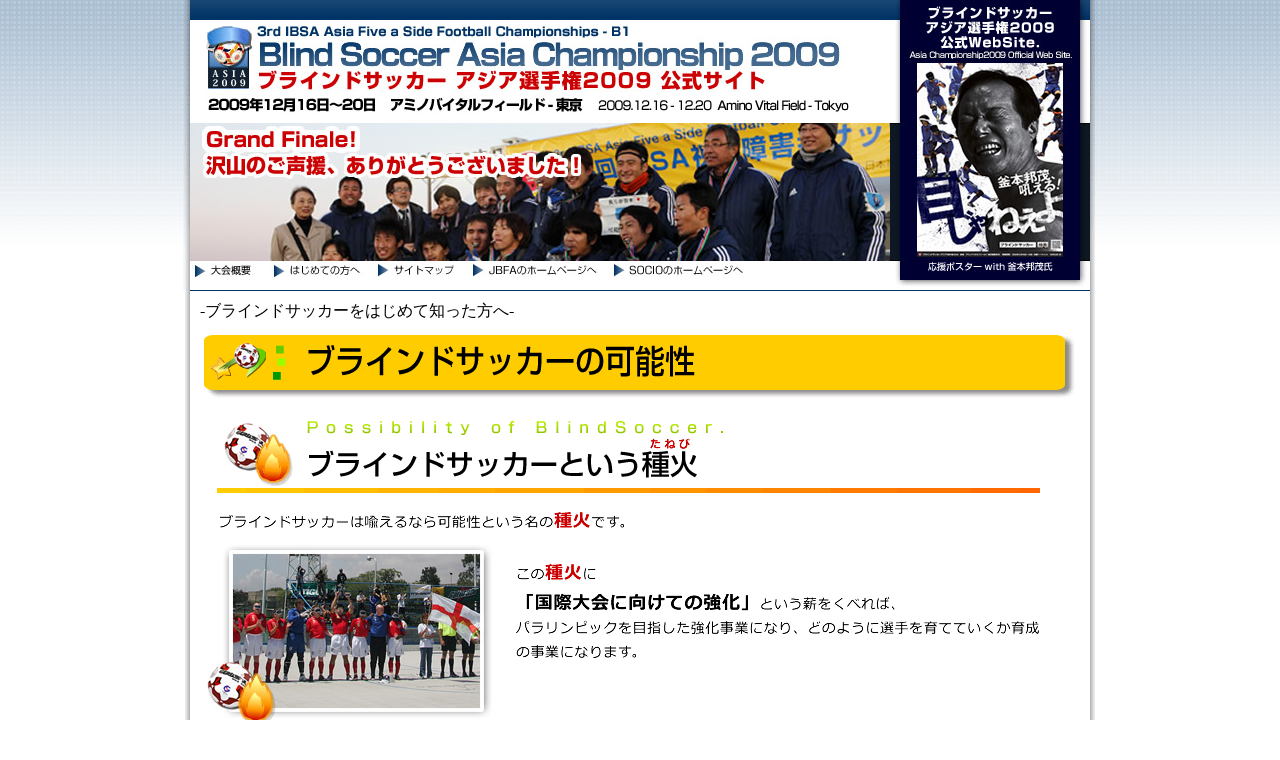

--- FILE ---
content_type: text/html
request_url: http://asia2009.b-soccer.jp/first/possibility_of_blindsoccer.html
body_size: 18863
content:
<!DOCTYPE html PUBLIC "-//W3C//DTD XHTML 1.0 Transitional//EN" "http://www.w3.org/TR/xhtml1/DTD/xhtml1-transitional.dtd">
<html xmlns="http://www.w3.org/1999/xhtml" xml:lang="ja" lang="ja"><!-- InstanceBegin template="/Templates/subshared2.dwt" codeOutsideHTMLIsLocked="false" -->
<head>
<meta http-equiv="Content-Type" content="text/html; charset=utf-8" />
<!-- InstanceBeginEditable name="headPrimary" --><!-- InstanceEndEditable -->
<meta http-equiv="content-style-type" content="text/css" />
<meta http-equiv="content-script-type" content="text/javascript" />
<meta name="author" content="JBFA 日本視覚障害者サッカー協会" />
<meta name="verify-v1" content="eFMbv0JI25wrFk/1DHBgcNUUw4Yn3SzkzZK2U1vWhIE=" />
<meta name="msvalidate.01" content="1F38A140A4FF827C400E2B67B8277278" />
<meta name="y_key" content="402848dd436dc332" />
<meta name="keyword" content="JBFA, 日本視覚障害者サッカー協会, ブラインドサッカー, アジア選手権, 国際大会,アジア" />
<meta name="Description" content="2009年12月16日より開催される、ブラインドサッカーのアジア国際大会公式Webサイト。" />
<script src="http://asia2009.b-soccer.jp/js/jquery.js" type="text/javascript"></script>
<script src="http://asia2009.b-soccer.jp/js/shared.js" type="text/javascript"></script>
<script src="http://asia2009.b-soccer.jp/js/acrac.js" type="text/javascript"></script>
<link rel="stylesheet" href="http://asia2009.b-soccer.jp/css/shared.css" type="text/css" media="screen,tv,print" />
<link rev="made" href="mailto:in&#102;o&#64;b&#45;&#115;occe&#114;&#46;&#106;&#112;" />
<link rel="sitemap" href="http://asia2009.b-soccer.jp/sitemap/index.html" title="サイトマップ" />
<link rel="next" href="http://asia2009.b-soccer.jp/about/index.html" />
<link rel="alternate" type="application/rss+xml" title="" href="http://asia2009.b-soccer.jp/feeddata__asia2009b-soccer.php" />
<!-- InstanceBeginEditable name="doctitle" -->
<title>ブラインドサッカー アジア選手権2009 公式Webサイト | はじめての方へ</title>
<!-- InstanceEndEditable -->
<script type="text/javascript">
var active = "first-index";
$(document).ready(function(){	
	$("li a#"+active).addClass("activeLink");
});
</script>
<!-- InstanceBeginEditable name="head" --><!-- InstanceEndEditable -->
</head>
<body>
	<div class="siteContentWrap">
	<div class="headerWrap">
        <div class="siteHeader">
            <div class="headLeftSide">
                <div class="logoBlock">
                    <p><img name="head_topbar" src="http://asia2009.b-soccer.jp/images/shared/header/head_topbar.jpg" width="700" height="20" id="head_topbar" alt="" /></p>
                    <p><a href="http://asia2009.b-soccer.jp/index.html"><img src="http://asia2009.b-soccer.jp/images/shared/header/head_logo1.jpg" alt="Blind Soccer Asia Championship 2009 - ブラインドサッカー アジア選手権2009" name="head_logo1" width="666" height="74" id="head_logo1" /></a></p>
                    <p><img name="head_logo2" src="http://asia2009.b-soccer.jp/images/shared/header/head_logo2.jpg" width="666" height="21" id="head_logo2" alt="アミノバイタルフィールド - 東京 2009.12.16 - 12.20  Amino Vital Field - Tokyo" /></p>
                </div>
                <div class="headImage"> <img name="subhead_image" src="http://asia2009.b-soccer.jp/images/shared/header/subhead_image.jpg" width="700" height="138" id="subhead_image" alt="イメージ" /> </div>
                <div class="headNavi">
                    <ul>
                        <li><a href="http://asia2009.b-soccer.jp/about/index.html"><img src="http://asia2009.b-soccer.jp/images/shared/navibt_about.jpg" alt="大会概要" name="navibt_about" width="77" height="21" id="navibt_about" /></a></li>
                        <li><a href="http://asia2009.b-soccer.jp/first/index.html"><img src="http://asia2009.b-soccer.jp/images/shared/navibt_first.jpg" alt="はじめての方へ" name="navibt_first" width="98" height="21" id="navibt_first" /></a></li>
                        <li><a href="http://asia2009.b-soccer.jp/sitemap/index.html"><img src="http://asia2009.b-soccer.jp/images/shared/navibt_sitemap.jpg" alt="サイトマップ" name="navibt_sitemap" width="91" height="21" id="navibt_sitemap" /></a></li>
                        <li><a href="http://www.b-soccer.jp" target="_blank"><img name="navibt_jbfasite" src="http://asia2009.b-soccer.jp/images/shared/navibt_jbfasite.jpg" width="136" height="21" id="navibt_jbfasite" alt="JBFAのホームページへ" /></a></li>
                        <li><a href="http://socio.b-soccer.jp" target="_blank"><img name="navibt_sociosite" src="http://asia2009.b-soccer.jp/images/shared/navibt_sociosite.jpg" width="141" height="21" id="navibt_sociosite" alt="SOCIOのホームページへ" /></a></li>
                    </ul>
                </div>
            </div>
            <div class="headRightSide">
                <p><a href="http://asia2009.b-soccer.jp/index.html"><img src="http://asia2009.b-soccer.jp/images/shared/header/head_posterimage.jpg" alt="ブラインドサッカーアジア選手権2009公式Webサイト" name="head_posterimage" width="200" height="290" id="head_posterimage" /></a></p>
            </div>
            <br class="clear" />
        </div>
    </div>    <div class="bodiesWrap">
        <div class="siteBodies">
			<div class="siteContentBody">
				
				<div class="mainColumn3">
					<!-- InstanceBeginEditable name="maincontent1" -->
					<style>
div.forFirstPage{
	margin:10px 5px 10px 10px;
	padding:0;
	font-size:100%;
	line-height:100%;
}
div.forFirstPage .clear{
	clear:both;
}
div.forFirstPage .center{
	text-align:center;
}
</style>
<p style="margin:10px;">-ブラインドサッカーをはじめて知った方へ-</p>
<h1 style="margin:10px;"><img name="heading_2" src="images-page__possibility_of_blindsoccer/heading.gif" width="875" height="66" id="heading" alt="ブラインドサッカーの可能性" /></h1>

<div class="forFirstPage">
    <h2><img name="subheading_001_2" src="images-page__possibility_of_blindsoccer/subheading_001.gif" width="875" height="86" id="subheading_001" alt="ブラインドサッカーという種火" /></h2>
    <p><img name="paragraph_001_2" src="images-page__possibility_of_blindsoccer/paragraph_001.gif" width="875" height="47" id="paragraph_001" alt="ブラインドサッカーは喩えるなら可能性という名の種火です。" /></p>
    <div style="float:left;width:310px;">
        <p><img name="imagephoto_001" src="images-page__possibility_of_blindsoccer/imagephoto_001.jpg" width="301" height="193" id="imagephoto_001" alt="" /></p>
    </div>
    <div style="float:left;width:560px;">
        <p><img name="paragraph_002_2" src="images-page__possibility_of_blindsoccer/paragraph_002.gif" width="574" height="193" id="paragraph_002" alt="この種火に「国際大会に向けての強化」という薪をくべれば、パラリンピックを目指した強化事業になり、どのように選手を育てていくか育成の事業になります。" /></p>
    </div>
    <br class="clear" />
    <div style="float:left;width:560px;">
        <p><img name="paragraph_003_2" src="images-page__possibility_of_blindsoccer/paragraph_003.gif" width="557" height="103" id="paragraph_003" alt="この種火に「視覚障害児への体育」という薪をくべれば、ブラインドサッカーのユニークなボールを使った体育カリキュラムがつくれます。" /></p>
        <p><img name="paragraph_004_2" src="images-page__possibility_of_blindsoccer/paragraph_004.gif" width="557" height="140" id="paragraph_004" alt="この種火に「コミュニケーションを密に図りながらチームプレーをする」という薪をくべれば、一般の方々に向けたコミュニケーションのワークショップとなります。" /></p>
    </div>
    <div style="float:right;width:320px;">
        <p><img name="imagephoto_002" src="images-page__possibility_of_blindsoccer/imagephoto_002.jpg" width="318" height="253" id="imagephoto_002" alt="" /></p>
    </div>
    <br class="clear" />
    <div style="float:left;width:315px;">
        <p><img name="imagephoto_003" src="images-page__possibility_of_blindsoccer/imagephoto_003.jpg" width="314" height="296" id="imagephoto_003" alt="" /></p>
    </div>
    <div style="float:right;width:565px;">
        <p><img name="paragraph_005_2" src="images-page__possibility_of_blindsoccer/paragraph_005.gif" width="561" height="134" id="paragraph_005" alt="この種火に「強い信頼関係が構築されないとパフォーマンスが高まらない」という薪をくべれば、信頼関係構築からのチームビルディングができます。" /></p>
        <p><img name="paragraph_006_2" src="images-page__possibility_of_blindsoccer/paragraph_006.gif" width="561" height="152" id="paragraph_006" alt="この種火に「どうやって相手や自分の位置を把握しているのか」という薪をくべれば、空間認知や障害物知覚に関する研究ができます。" /></p>
    </div>
    <br class="clear" />
    <div style="float:left;width:530px;">
        <p><img name="paragraph_007_2" src="images-page__possibility_of_blindsoccer/paragraph_007.gif" width="526" height="132" id="paragraph_007" alt="この種火に「子どもたちへの教育」という薪をくべれば、障害者理解の促進に貢献できます。" /></p>
        <p><img name="paragraph_008_2" src="images-page__possibility_of_blindsoccer/paragraph_008.gif" width="526" height="140" id="paragraph_008" alt="この種火に「ピッチで成長する視覚障害者は日常でもより活躍できる」という薪をくべれば、障害者雇用の問題に取り組むことになります。" /></p>
    </div>
    <div style="float:right;width:350px;">
        <p><img name="imagephoto_004" src="images-page__possibility_of_blindsoccer/imagephoto_004.jpg" width="349" height="292" id="imagephoto_004" alt="" /></p>
    </div>
    <br class="clear" />
    <h3 class="center"><img name="paragraph_009_2" src="images-page__possibility_of_blindsoccer/paragraph_009.jpg" width="821" height="280" id="paragraph_009" alt="ブラインドサッカーは、視覚障害者はもちろん、晴眼者も含め、さまざまな問題や課題に価値を提供する可能性をもつ種火なのです。" /></h3>
    <p style="margin-top:30px;" class="center"><a href="insocio.html"><img name="nextbutton_001_2" src="images-page__possibility_of_blindsoccer/nextbutton_001_roff.jpg" width="680" height="99" id="nextbutton_001" alt="ブラインドサッカーを応援しよう" /></a></p>
    <p style="margin-top:30px;" class="center"><a href="https://cs1.security-ssl.net/bssocio/socio_registform.html" target="_blank"><img src="images-page__about_blindsoccer/formlink_001.jpg" alt="SOCIO入会のお申し込みはこちらからどうぞ" name="formlink_001" width="288" height="54"  id="formlink_001" /></a></p>
</div>

					<!-- InstanceEndEditable -->
				</div>
				<br class="clear" />
				<div class="partners">
                <div class="partnersLeftSide">
                    <h2><img name="partners_heading1" src="http://asia2009.b-soccer.jp/images/shared/footer/partners_heading1.jpg" width="511" height="32" id="partners_heading1" alt="日本代表パートナー（日本代表を応援いただいている企業の皆様）" /> </h2>
                    <p class="center"><a href="http://www.axa.co.jp/" target="_blank"><img src="http://asia2009.b-soccer.jp/images/shared/footer/partners_axa.jpg" alt="アクサ生命" name="partners_axa"  id="partners_axa" /></a><a href="http://www.blackrock.co.jp/" target="_blank"><img src="http://asia2009.b-soccer.jp/images/shared/footer/partners_blackrock.jpg" alt="ブラックロック・ジャパン" name="partners_blackrock" width="108" height="66"  id="partners_blackrock" /></a></p>
                        <p class="center"> <a href="http://www.hitachiconsulting.co.jp/" target="_blank"><img src="http://asia2009.b-soccer.jp/images/shared/footer/partners_hitachi.jpg" alt="日立コンサルティング" name="partners_hitachi" width="113" height="49"  id="partners_hitachi" /></a>
                        <a href="http://www.rohto.co.jp/company/index.htm" target="_blank"><img src="http://asia2009.b-soccer.jp/images/shared/footer/partners_rohto.jpg" alt="ロート製薬" name="partners_rohto" width="94" height="45"  id="partners_rohto" /></a></p>
                        <p class="center"> <a href="http://www.threepro.co.jp/" target="_blank"><img src="http://asia2009.b-soccer.jp/images/shared/footer/partners_threepro.jpg" alt="スリープロ" name="partners_threepro" width="122" height="45"  id="partners_threepro" /></a>
						
                         <a href="http://www.peacemind.co.jp/" target="_blank"><img src="http://asia2009.b-soccer.jp/images/shared/footer/partners_peacemind.jpg" alt="ピースマインド" name="partners_peacemind" width="115" height="80"  id="partners_peacemind" /></a>
						 
                         <a href="http://www.idea-in.com/" target="_blank"><img src="http://asia2009.b-soccer.jp/images/shared/footer/partners_idea.jpg" alt="イデア" name="partners_idea" id="partners_idea" /></a> </p>
                        
                        <p class="center"><a href="http://www.pivo.co.jp" target="_blank"><img src="http://asia2009.b-soccer.jp/images/shared/footer/partners_pivo.jpg" alt="フットサルマガジン『ピヴォ』" name="partners_axa" width="220" height="39" id="partners_axa" /></a><a href="http://www.adidas.com/jp/homepage.asp" target="_blank"> <img src="http://asia2009.b-soccer.jp/images/shared/footer/partners_adidas.jpg" alt="adidas" name="partners_axa" width="93" height="63" id="partners_axa" /></a></p>
                   
                </div>
                <div class="partnersRightSide">
                    <h2><img name="partners_heading2" src="http://asia2009.b-soccer.jp/images/shared/footer/partners_heading2.jpg" width="329" height="33" id="partners_heading2" alt="大会協賛企業（アジア大会を応援する企業の皆様）" /> </h2>
					 <p><a href="http://www.nttdata.co.jp/" target="_blank"><img src="http://asia2009.b-soccer.jp/images/shared/footer/partners_asia_nttdata_logo.gif" alt="株式会社NTTデータ" border="0" /></a></p>
                    <p><a href="http://www.asahicalpis-b.co.jp/" target="_blank"><img src="http://asia2009.b-soccer.jp/images/shared/footer/partners_asia_calpis_logo.gif" alt="アサヒカルピスビバレッジ株式会社" border="0" /></a> <a href="http://www.goldsgym.jp/" target="_blank"><img src="http://asia2009.b-soccer.jp/images/shared/footer/partners_asia_goldsgym_logo.gif" alt="フィットネスクラブ・スポーツクラブ 【ゴールドジム】" border="0" /></a></p>
                    <p><a href="http://www.kentai.co.jp/" target="_blank"><img src="http://asia2009.b-soccer.jp/images/shared/footer/partners_asia_kentai_logo.gif" alt="株式会社 健康体力研究所" border="0" /></a></p>
                   
                </div>
                <br class="clear" />
            </div>
<div class="siteFootNavi">
 <ul >
			<li><a href="http://asia2009.b-soccer.jp/index.html" title="トップページ">トップページ</a></li>
				<li><a href="http://asia2009.b-soccer.jp/information/index.html" title="インフォメーション">インフォメーション</a></li>
				<li><a href="http://asia2009.b-soccer.jp/about/index.html" title="大会概要">大会概要</a></li>
				<li><a href="http://asia2009.b-soccer.jp/about/greeting.html" title="ご挨拶">ご挨拶</a></li>
				<li><a href="http://asia2009.b-soccer.jp/about/about2.html" title="アジア選手権の位置づけ">アジア選手権の位置づけ</a></li>
				<li><a href="http://asia2009.b-soccer.jp/about/honorary.html" title="アジア選手権公式「名誉委員会」">アジア選手権公式「名誉委員会」</a></li>
				<li><a href="http://asia2009.b-soccer.jp/about/history.html" title="日本代表のヒストリー">日本代表のヒストリー</a></li>
				<li><a href="http://asia2009.b-soccer.jp/about/song.html" title="正式大会ソング「キミノコエ」">正式大会ソング「キミノコエ」</a></li>
				<li><a href="http://asia2009.b-soccer.jp/countries/index.html" title="参加国情報">参加国情報</a></li>
				<li><a href="http://asia2009.b-soccer.jp/schedules/index.html" title="試合予定・結果">試合予定・結果</a></li>
				<li><a href="http://asia2009.b-soccer.jp/partners/index.html" title="大会協賛・協力">大会協賛・協力</a></li>
				<li><a href="http://asia2009.b-soccer.jp/first/index.html" title="はじめての方へ">はじめての方へ</a></li>
				<li><a href="http://asia2009.b-soccer.jp/recruit/index.html" title="ボランティア募集">ボランティア募集</a></li>
				<li><a href="http://asia2009.b-soccer.jp/support/index.html" title="皆様の支援">皆様の支援</a></li>
				<li><a href="mailto:in&#102;o&#64;b&#45;&#115;occe&#114;&#46;&#106;&#112;" title="大会に関するお問い合わせ" target="_blank" >大会に関するお問い合わせ</a></li>
				<li><a href="http://asia2009.b-soccer.jp/sitemap/index.html" title="サイトマップ">サイトマップ</a></li>
				<li><a href="http://www.b-soccer.jp" title="JBFAのホームページへ" target="_blank" >JBFAのホームページへ</a></li>
				<li><a href="http://socio.b-soccer.jp" title="SOCIOのホームページへ" target="_blank" >SOCIOのホームページへ</a></li>
	</ul></div>			</div>
        </div>
    </div>
	<div class="footerWrap">
        <div class="siteFooter">
            <p> <img src="http://asia2009.b-soccer.jp/images/shared/footer/foot_logo.jpg" alt="Copyright (C) JBFA - Japan Blind Football Association. All rights reserved." /></p>
            <p><a href="mailto:in&#102;o&#64;b&#45;&#115;occe&#114;&#46;&#106;&#112;"><img src="http://asia2009.b-soccer.jp/images/shared/footer/foot_maillink.jpg" alt="大会に関するお問い合わせはこちらからどうぞ" /></a></p>
        </div>
    </div>
</div>
<script type="text/javascript">
var gaJsHost = (("https:" == document.location.protocol) ? "https://ssl." : "http://www.");
document.write(unescape("%3Cscript src='" + gaJsHost + "google-analytics.com/ga.js' type='text/javascript'%3E%3C/script%3E"));
</script>
<script type="text/javascript">
try {
var pageTracker = _gat._getTracker("UA-4875657-13");
pageTracker._trackPageview();
} catch(err) {}</script>
</body>
<!-- InstanceEnd --></html>


--- FILE ---
content_type: text/css
request_url: http://asia2009.b-soccer.jp/css/shared.css
body_size: 10532
content:
@charset 'utf-8';

*{
	margin:0;
	padding:0;
	font-family:"ＭＳ Ｐゴシック", Osaka, "ヒラギノ角ゴ Pro W3","メイリオ",meiryo;
}

body{
}
/************　初期設定>>>>>>>>>>>>>>>>> *************/
div.siteContentWrap{
	background-image:url(../images/shared/bg_tile1.gif);
	background-repeat:repeat-x;
	text-align:center;
}
div.headerWrap{
	width:914px;
	height:290px;
	margin:auto;
	text-align:center;
	background-image:url(../images/shared/bg_head1.gif);
	background-repeat:no-repeat;
}
	div.headerWrap div.siteHeader{
		width:900px;
		margin:auto;
		text-align:left;
		background-color:#ffffff;
	}
div.topHeaderWrap{
	width:914px;
	height:520px;
	margin:auto;
	text-align:center;
	background-image:url(../images/shared/bg_head1.gif);
	background-repeat:no-repeat;
}
	div.topHeaderWrap div.siteHeader{
		width:900px;
		margin:auto;
		text-align:left;
		background-color:#ffffff;
	}
div.bodiesWrap{
	width:914px;
	margin:auto;
	text-align:center;
	background-image:url(../images/shared/bg_content1.gif);
	background-repeat:repeat-y;
}
	 div.bodiesWrap div.siteBodies{
		width:900px;
		margin:auto;
		text-align:left;
		background-color:#ffffff;
		padding-bottom:30px;
	}
	 div.bodiesWrap div.siteBodies div.siteContentBody{
		border-top:1px solid #003366;
	}
div.footerWrap{
	width:914px;
	height:200px;
	margin:auto;
	text-align:center;
	background-image:url(../images/shared/footer/foot_bar.jpg);
	background-repeat:no-repeat;
}
	div.footerWrap div.siteFooter{
		width:900px;
		margin:auto;
		text-align:left;
		padding-top:8px;
	}
a{
	color:#003399;
}
a:hover{
	color:#FF6600;
}
/************　<<<<<<<<<<<<<<<<<初期設定 *************/

/************　ヘッダ>>>>>>>>>>>>>>>>> *************/
div.siteHeader div.headLeftSide{
	width:700px;
	float:left;
}
	div.siteHeader div.headLeftSide div.logoBlock{
		height:123px;
	}
	div.siteHeader div.headLeftSide div.headImage{
	}
	div.siteHeader div.headLeftSide div.headNavi{
	}
		div.siteHeader div.headLeftSide div.headNavi ul{
			
		}
		div.siteHeader div.headLeftSide div.headNavi ul li{
			display:inline;
		}

div.siteHeader div.headRightSide{
	width:200px;
	float:right;
}

div.siteHeader div.topHeadImage{
	
}

/************　<<<<<<<<<<<<<<<<<ヘッダ *************/


/************　ボディ>>>>>>>>>>>>>>>>> *************/
div.siteBodies{

}
	div.siteBodies div.leftColumn{
		width:170px;
		float:left;
		overflow:hidden;
	}
		div.leftColumn ul.sideNavigation{
			margin-top:10px;
			background-color:#F0F3F7;
		}
		div.leftColumn ul.sideNavigation li{
			list-style-type:none;
		}
			div.leftColumn ul.sideNavigation li a{
				font-size:12px;
				color:#333333;
				display:block;
				padding-top:12px;
				padding-bottom:12px;
				vertical-align:middle;
				padding-left:6px;
				border-bottom:1px solid #ffffff;
				border-left:10px solid #B5C4D2;
				text-decoration:none;
				width:154px;
			}
			div.leftColumn ul.sideNavigation li a:hover{
				border-left:10px solid #CC0000;
				color: #ffffff;
				text-decoration:underline;
				background-color: #003366;
				padding-top:16px;
				padding-bottom:16px;
			}
			div.leftColumn ul.sideNavigation li a.activeLink{
				border-left:10px solid #CC0000;
				color: #ffffff;
				text-decoration:underline;
				background-color: #003366;
				padding-top:16px;
				padding-bottom:16px;
			}
	div.siteBodies div.leftColumn2{
		width:205px;
		float:left;
		overflow:hidden;
	}
		div.leftColumn2 ul.sideNavigation{
			margin-top:10px;
			background-color:#F0F3F7;
		}
		div.leftColumn2 ul.sideNavigation li{
			list-style-type:none;
		}
			div.leftColumn2 ul.sideNavigation li a{
				font-size:12px;
				color:#333333;
				display:block;
				padding-top:12px;
				padding-bottom:12px;
				vertical-align:middle;
				padding-left:6px;
				border-bottom:1px solid #ffffff;
				border-left:10px solid #B5C4D2;
				text-decoration:none;
				width:189px;
			}
			div.leftColumn2 ul.sideNavigation li a:hover{
				border-left:10px solid #CC0000;
				color: #ffffff;
				text-decoration:underline;
				background-color: #003366;
				padding-top:16px;
				padding-bottom:16px;
			}
			div.leftColumn2 ul.sideNavigation li a.activeLink{
				border-left:10px solid #CC0000;
				color: #ffffff;
				text-decoration:underline;
				background-color: #003366;
				padding-top:16px;
				padding-bottom:16px;
			}
			div.leftColumn2 h2{
				background-image:url(../images/shared/heading_bg2.jpg);
				background-repeat:repeat-x;
				background-position:bottom;
				font-size:12px;
				border-top:1px solid #003366;
				border-left:10px solid #003366;
				padding:8px 4px;
				margin-top:15px;
				margin-right:4px;
				color:#333333;
			}
			div.leftColumn2 div.banners p{
				font-size:10px;
			}
	div.siteBodies div.mainColumn{
		width:500px;
		float:right;
		padding:0px 10px 0 10px;
		overflow:auto;
	}
		div.mainColumn h1{
			font-size:12px;
			color:#999999;
			font-weight:normal;
			padding:4px;
			text-align:center;
		}
		div.mainColumn h2{
			background-image:url(../images/shared/heading_bg1.jpg);
			background-repeat:repeat-x;
			background-position:bottom;
			font-size:16px;
			border-top:1px solid #003366;
			border-left:10px solid #003366;
			padding:11px 7px;
			color:#333333;
		}
		div.mainColumn ul.infomations{
			margin-left:10px;
		}
			div.mainColumn ul.infomations li{
				list-style-type:none;
				padding:10px 5px;
				border-bottom:1px solid #99CCCC;
			}
				div.mainColumn ul.infomations li p.infoDate{
					color:#CC0000;
					font-weight:bold;
					font-size:12px;
				}
				div.mainColumn ul.infomations li h3.infoTitle{
					font-size:14px;
					color:#336699;
					padding:5px;
					border-left:#FF9900 solid 8px;
				}
				div.mainColumn ul.infomations li p.infoExcerpt{
					margin-left:10px;
					padding:6px;
					font-size:12px;
				}
	div.siteBodies div.mainColumn2{
		width:670px;
		float:right;
		padding:10px 10px 0 10px;
		overflow:auto;
	}
		div.siteBodies div.mainColumn2 h1{
			background-image:url(../images/shared/heading_bg1.jpg);
			background-repeat:repeat-x;
			background-position:bottom;
			font-size:20px;
			border-top:1px solid #003366;
			border-left:10px solid #003366;
			padding:11px 7px;
			color:#333333;
			margin-bottom:12px;
		}
		div.siteBodies div.mainColumn2 h2{
			background-image:url(../images/shared/heading_bg3.jpg);
			background-repeat:repeat-x;
			background-position:bottom;
			font-size:16px;
			border-left:8px solid #003366;
			border-bottom:1px solid #003366;
			padding:10px 7px;
			color:#333333;
			margin-bottom:12px;
			margin-left:12px;
		}
		div.siteBodies div.mainColumn2 h3{
			font-size:14px;
			border-top:1px solid #003366;
			border-left:10px solid #003366;
			padding:11px 7px;
			color:#333333;
			margin-bottom:12px;
			margin-left:24px;
		}
		div.siteBodies div.mainColumn2 h4{
			font-size:12px;
			border-left:8px solid #003366;
			border-bottom:1px solid #003366;
			padding:11px 7px;
			color:#333333;
			margin-bottom:12px;
			margin-left:36px;
		}
		div.siteBodies div.mainColumn2 p{
			margin:12px 12px 12px 12px;
			line-height:160%;
		}
			div.siteBodies div.mainColumn2 div.indent1 p{
				margin:12px 12px 12px 26px;
				line-height:160%;
			}
			div.siteBodies div.mainColumn2 div.indent2 p{
				margin:12px 12px 12px 39px;
				line-height:160%;
			}
			div.siteBodies div.mainColumn2 div.indent3 p{
				margin:12px 12px 12px 55px;
				line-height:160%;
			}
		div.siteBodies div.mainColumn2 ul{
			margin:12px 12px 12px 24px;
		}
			div.siteBodies div.mainColumn2 ul li{
				margin:12px 12px 12px 24px;
				line-height:160%;
			}
	div.siteBodies div.rightColumn{
		width:205px;
		float:right;
		overflow:hidden;
	}
		div.rightColumn h2{
			background-image:url(../images/shared/heading_bg2.jpg);
			background-repeat:repeat-x;
			background-position:bottom;
			font-size:12px;
			border-top:1px solid #003366;
			border-left:10px solid #003366;
			padding:8px 4px;
			margin-top:15px;
			margin-right:4px;
			color:#333333;
		}
		div.rightColumn div.banners p{
			font-size:10px;
		}
	div.siteBodies div.partners{
		margin-top:25px;
	}
		div.siteBodies div.partners div.partnersLeftSide{
			width:550px;
			float:left;
		}
		div.siteBodies div.partners div.partnersLeftSide p img{
			margin:5px 35px 5px 5px;
		}
		div.siteBodies div.partners div.partnersLeftSide ul{
			margin-left:20px;
			margin-top:10px;
		}
			div.siteBodies div.partners div.partnersLeftSide ul li{
				display:inline;
				margin-left:8px;
				list-style-type:none;
			}
		div.siteBodies div.partners div.partnersRightSide{
			width:340px;
			float:right;
		}
			div.siteBodies div.partners div.partnersRightSide p{
				text-align:center;
				margin-top:10px;
			}
			
	div.siteFootNavi{
		border-top:2px dotted #cccccc;
		margin-top:20px;
	}
		div.siteFootNavi ul{
			margin-left:20px;
			margin-right:20px;
			margin-top:10px;
			font-size:10px;
		}
			div.siteFootNavi ul li{
				display:inline;
				line-height:200%;
				list-style-type:none;
				margin-right:8px;
			}
/************　<<<<<<<<<<<<<<<<<ボディ *************/

/************　フッタ>>>>>>>>>>>>>>>>> *************/
div.siteFooter p{
	margin-left:10px; 
}
/************　<<<<<<<<<<<<<<<<<フッタ *************/


/************　汎用>>>>>>>>>>>>>>>>> *************/
.clear{
	clear:both !important;
	font-size:0px;
}
.center{
	text-align:center;
}
.left{
	text-align:left;
}
.right{
	text-align:right;
}
a img{
	border:none;
}
a.a_hover{
	display:-moz-inline-box;
	display:inline-block;
	background-color: #FFFF00;
}

/************　<<<<<<<<<<<<<<<<<汎用 *************/
/************　汎用>>>>>>>>>>>>>>>>> *************/
 table.tableClass1{
		width:620px;
		margin:16px auto;
		border:1px solid #cccccc;
		border-collapse:collapse;
		font-size:75%;
		
	 }
	  table .w100{
		width:100px;
	 }
	  table .w80{
		width:80px;
	 }
	  table .w130{
		width:130px;
	 }
	  table .w250{
		width:250px;
	 }
	  table .w370{
		width:370px;
	 }
	  table .w170{
		width:170px;
	 }
	  table .w200{
		width:170px;
	 }
	  table.tableClass1 tr.heads{
		background-color:#eeeeee;						 	
	 }
	  table.tableClass1 tr.heads th{
		text-align:center;
		
	 }
	  table.tableClass1 tr.heads td{
		text-align:center;
	 }
	  table.tableClass1 th{
		padding:5px;						 	
		text-align:center;
		border:1px solid #cccccc;
	 }
	  table.tableClass1 th.head{
		background-color:#eeeeee;						 	
	 }
	  table.tableClass1 td{
		padding:5px;						 	
		border:1px solid #cccccc;
	 }
	  table.tableClass1 td a{
		margin:5px;
	 }

/************　<<<<<<<<<<<<<<<<<汎用 *************/


--- FILE ---
content_type: text/javascript
request_url: http://asia2009.b-soccer.jp/js/shared.js
body_size: 1417
content:
// JavaScript Document
function initRollOverImages() {
  var image_cache = new Object();
  
  $("img.swap").each(function(i) {
    var imgsrc = this.src;
	var active ;
    var dot = this.src.lastIndexOf('.');
    var imgsrc_on = this.src.substr(0, dot) + '_on' + this.src.substr(dot, 4);
		image_cache[this.src] = new Image();
		image_cache[this.src].src = imgsrc_on;
	
	$(this).hover(
		function() { this.src = imgsrc_on; },
		function() { 
			if(active!=imgsrc_on){
				this.src = imgsrc;
			}
		}
	 );
  });
}

function getMousePosition(e) {
	var mouseobj = new Object();
	if(e) {
		mouseobj.x = e.pageX;
		mouseobj.y = e.pageY;
	}
	return mouseobj;
}

////////////////////////////////////////////////////InitProccess
$(document).ready(function(){
	$('a[href*=#]').click(function() {  
		var target = $(this.hash);  
		target = target.length && target;  
		if (target.length) {  
			var sclpos = 30;  
			var scldurat = 1200;  
			var targetOffset = target.offset().top - sclpos;  
			$('html,body')  
				.animate({scrollTop: targetOffset},'slow');  
			return false;  
		}  
	});

	
//Link Buttons Hover FadeOut
	$("a img").mouseover(function(){
		$(this).parent().addClass('a_hover');
		$(this).animate({opacity:0.7},200);
	})
	$("a img").mouseout(function(){
		var t;
		$(this).animate({opacity:1.0},100,function(){$(this).parent().removeClass('a_hover');});
	})
	//RollOver Load
	initRollOverImages();
	
});

